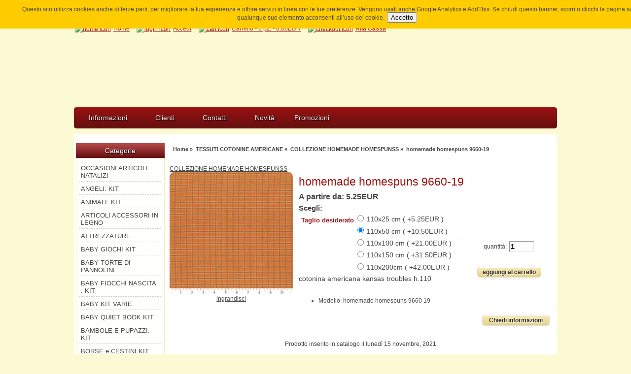

--- FILE ---
content_type: text/html; charset=utf-8
request_url: https://www.filiemagia.it/index.php?main_page=product_info&products_id=2141
body_size: 77136
content:
<!DOCTYPE html PUBLIC "-//W3C//DTD XHTML 1.1//EN" 
   "http://www.w3.org/TR/xhtml11/DTD/xhtml11.dtd">
<html xmlns="http://www.w3.org/1999/xhtml" dir="ltr" lang="it">
<head>
<title>homemade homespuns 9660-19 [homemade homespuns 9660 19] - 5.25EUR : Fili & Magia, Negozio Fili & Magia di Castano Primo</title>
<meta http-equiv="Content-Type" content="text/html; charset=utf-8" />
<meta name="keywords" content="homemade homespuns 9660-19 [homemade homespuns 9660 19] TRAPUNTE PATCHWORK KIT BORSE PORTALAVORO KIT CUSCINI KIT BORSE e CESTINI KIT BAMBOLE E PUPAZZI. KIT CUCINA ACCESSORI KIT BABY TORTE DI PANNOLINI TESSUTI COTONINE AMERICANE LIBRI NATALE - KIT PASQUA. KIT BABY FIOCCHI NASCITA . KIT ATTREZZATURE TESSUTI DIVERSI BABY KIT VARIE FUSTELLATRICE ACCUQUILT PARASPIFFERI E FERMAPORTA KIT ANGELI. KIT GATTI. KIT ANIMALI. KIT COPERTE CONFEZIONATE OFFERTA SCAN CUT CARTAMODELLI PUPAZZI PACCHETTI TESSUTI OFFERTA PUPAZZI CONFEZIONATI GUFI KIT TESSUTI MISTO LINO BOTTONI DECORATIVI FOTO SU TESSUTO OCCASIONI ARTICOLI NATALIZI DMC FILO DA RICAMO CARTE ADESIVE ARTICOLI ACCESSORI IN LEGNO BABY GIOCHI KIT FLISELINE E IMBOTTITURE PACCHETTI TESSUTI TESSUTI ECOPELLE CARTAMODELLI PATCHWORK CAKE MIX.E CUPCAKE MIX BABY QUIET BOOK KIT OROLOGI DA PARETE FUORIPORTA TESSUTI BATIK PANNELLI PANNO DA RITAGLIARE PANNELLI BAMBOLE PANNELLI BABY bambole, pupazzi, kit patchwork, tessuti fantasia, merceria, carta modelli, nastri, coperte, cuscini, idee, fiocchi nascita, macchine da cucire, BERNINA, corsi di patchwork," />
<meta name="description" content="Fili & Magia homemade homespuns 9660-19 [homemade homespuns 9660 19] - cotonina americana kansas troubles h.110 " />
<meta http-equiv="imagetoolbar" content="no" />
<meta name="p:domain_verify" content="a4c4a2e967526ac5a51d485bf1364b4e"/>
<meta name="msvalidate.01" content="EC8579AE5EF0E530529E364914ECA305" />
<link rel="alternate" href="https://www.filiemagia.it/" hreflang="it-it" /> 

<base href="https://www.filiemagia.it/" />

<link rel="stylesheet" type="text/css" media="print" href="includes/templates/_filomania/css/print_stylesheet.css" />
<link rel="stylesheet" type="text/css" href="min/?f=/includes/templates/_filomania/css/style_imagehover.css,/includes/templates/_filomania/css/stylesheet.css,/includes/templates/_filomania/css/stylesheet_betterCategoriesEzInfo.css,/includes/templates/_filomania/css/stylesheet_cookie_law.css,/includes/templates/_filomania/css/stylesheet_css_buttons.css,/includes/templates/_filomania/css/stylesheet_dotline.css,/includes/templates/_filomania/css/stylesheet_footer_menu.css,/includes/templates/_filomania/css/stylesheet_forms.css,/includes/templates/_filomania/css/stylesheet_instantSearch.css&amp;1748777981" />
<link rel="stylesheet" type="text/css" href="min/?f=/includes/templates/_filomania/css/stylesheet_mega_menu.css,/includes/templates/_filomania/css/stylesheet_module_tabs.css,/includes/templates/_filomania/css/stylesheet_slides.css,/includes/templates/_filomania/css/stylesheet_zen_lightbox.css&amp;1748777981" />
<script type="text/javascript" src="min/?f=/includes/templates/_filomania/jscript/jscript_css_browser_selector.js,/includes/templates/_filomania/jscript/jscript_imagehover.js,/includes/modules/pages/product_info/jscript_textarea_counter.js&amp;1748777981"></script>
            <!-- Google Analytics -->
            <script type="text/javascript">
            (function(i,s,o,g,r,a,m) {i['GoogleAnalyticsObject']=r;i[r]=i[r]||function() {
            (i[r].q=i[r].q||[]).push(arguments)},i[r].l=1*new Date();a=s.createElement(o),
            m=s.getElementsByTagName(o)[0];a.async=1;a.src=g;m.parentNode.insertBefore(a,m)
            })(window,document,'script','//www.google-analytics.com/analytics.js','ga');
                        ga('create', 'UA-59806494-1', 'auto');
                			ga('require', 'displayfeatures');
						ga('send', 'pageview');
    </script>
<script language="javascript" type="text/javascript"><!--
function popupWindow(url) {
  window.open(url,'popupWindow','toolbar=no,location=no,directories=no,status=no,menubar=no,scrollbars=no,resizable=yes,copyhistory=no,width=100,height=100,screenX=150,screenY=150,top=150,left=150')
}
function popupWindowPrice(url) {
  window.open(url,'popupWindow','toolbar=no,location=no,directories=no,status=no,menubar=no,scrollbars=yes,resizable=yes,copyhistory=no,width=600,height=400,screenX=150,screenY=150,top=150,left=150')
}
//--></script><script type="text/javascript" src="includes/templates/_filomania/jscript/jquery/jquery-1.8.3.min.js"></script>
<script language="javascript" type="text/javascript"><!--
/*!
	Slimbox v2.05 - The ultimate lightweight Lightbox clone for jQuery
	(c) 2007-2013 Christophe Beyls <http://www.digitalia.be>
	MIT-style license.
*/
(function(w){var E=w(window),u,f,F=-1,n,x,D,v,y,L,r,m=!window.XMLHttpRequest,s=[],l=document.documentElement,k={},t=new Image(),J=new Image(),H,a,g,p,I,d,G,c,A,K;w(function(){w("body").append(w([H=w('<div id="lbOverlay" />').click(C)[0],a=w('<div id="lbCenter" />')[0],G=w('<div id="lbBottomContainer" />')[0]]).css("display","none"));g=w('<div id="lbImage" />').appendTo(a).append(p=w('<div style="position: relative;" />').append([I=w('<a id="lbPrevLink" href="#" />').click(B)[0],d=w('<a id="lbNextLink" href="#" />').click(e)[0]])[0])[0];c=w('<div id="lbBottom" />').appendTo(G).append([w('<a id="lbCloseLink" href="#" />').click(C)[0],A=w('<div id="lbCaption" />')[0],K=w('<div id="lbNumber" />')[0],w('<div style="clear: both;" />')[0]])[0]});w.slimbox=function(O,N,M){u=w.extend({loop:false,overlayOpacity:0.8,overlayFadeDuration:400,resizeDuration:400,resizeEasing:"swing",initialWidth:250,initialHeight:250,imageFadeDuration:400,captionAnimationDuration:400,counterText:"Image {x} of {y}",closeKeys:[27,88,67],previousKeys:[37,80],nextKeys:[39,78]},M);if(typeof O=="string"){O=[[O,N]];N=0}y=E.scrollTop()+(E.height()/2);L=u.initialWidth;r=u.initialHeight;w(a).css({top:Math.max(0,y-(r/2)),width:L,height:r,marginLeft:-L/2}).show();v=m||(H.currentStyle&&(H.currentStyle.position!="fixed"));if(v){H.style.position="absolute"}w(H).css("opacity",u.overlayOpacity).fadeIn(u.overlayFadeDuration);z();j(1);f=O;u.loop=u.loop&&(f.length>1);return b(N)};w.fn.slimbox=function(M,P,O){P=P||function(Q){return[Q.href,Q.title]};O=O||function(){return true};var N=this;return N.unbind("click").click(function(){var S=this,U=0,T,Q=0,R;T=w.grep(N,function(W,V){return O.call(S,W,V)});for(R=T.length;Q<R;++Q){if(T[Q]==S){U=Q}T[Q]=P(T[Q],Q)}return w.slimbox(T,U,M)})};function z(){var N=E.scrollLeft(),M=E.width();w([a,G]).css("left",N+(M/2));if(v){w(H).css({left:N,top:E.scrollTop(),width:M,height:E.height()})}}function j(M){if(M){w("object").add(m?"select":"embed").each(function(O,P){s[O]=[P,P.style.visibility];P.style.visibility="hidden"})}else{w.each(s,function(O,P){P[0].style.visibility=P[1]});s=[]}var N=M?"bind":"unbind";E[N]("scroll resize",z);w(document)[N]("keydown",o)}function o(O){var N=O.which,M=w.inArray;return(M(N,u.closeKeys)>=0)?C():(M(N,u.nextKeys)>=0)?e():(M(N,u.previousKeys)>=0)?B():null}function B(){return b(x)}function e(){return b(D)}function b(M){if(M>=0){F=M;n=f[F][0];x=(F||(u.loop?f.length:0))-1;D=((F+1)%f.length)||(u.loop?0:-1);q();a.className="lbLoading";k=new Image();k.onload=i;k.src=n}return false}function i(){a.className="";w(g).css({backgroundImage:"url("+n+")",visibility:"hidden",display:""});w(p).width(k.width);w([p,I,d]).height(k.height);w(A).html(f[F][1]||"");w(K).html((((f.length>1)&&u.counterText)||"").replace(/{x}/,F+1).replace(/{y}/,f.length));if(x>=0){t.src=f[x][0]}if(D>=0){J.src=f[D][0]}L=g.offsetWidth;r=g.offsetHeight;var M=Math.max(0,y-(r/2));if(a.offsetHeight!=r){w(a).animate({height:r,top:M},u.resizeDuration,u.resizeEasing)}if(a.offsetWidth!=L){w(a).animate({width:L,marginLeft:-L/2},u.resizeDuration,u.resizeEasing)}w(a).queue(function(){w(G).css({width:L,top:M+r,marginLeft:-L/2,visibility:"hidden",display:""});w(g).css({display:"none",visibility:"",opacity:""}).fadeIn(u.imageFadeDuration,h)})}function h(){if(x>=0){w(I).show()}if(D>=0){w(d).show()}w(c).css("marginTop",-c.offsetHeight).animate({marginTop:0},u.captionAnimationDuration);G.style.visibility=""}function q(){k.onload=null;k.src=t.src=J.src=n;w([a,g,c]).stop(true);w([I,d,g,G]).hide()}function C(){if(F>=0){q();F=x=D=-1;w(a).hide();w(H).stop().fadeOut(u.overlayFadeDuration,j)}return false}})(jQuery);

// AUTOLOAD CODE BLOCK (MAY BE CHANGED OR REMOVED)
if (!/android|iphone|ipod|series60|symbian|windows ce|blackberry/i.test(navigator.userAgent)) {
	jQuery(function($) {
		$("a[rel^='lightbox']").slimbox({/* Put custom options here */}, null, function(el) {
			return (this == el) || ((this.rel.length > 8) && (this.rel == el.rel));
		});
	});
}

jQuery(function($) {
        $("a[rel^='lightbox']").slimbox({overlayOpacity:0.8,overlayFadeDuration:400,resizeDuration:400,resizeTransition:false,initialWidth:250,initialHeight:250,imageFadeDuration:400,captionAnimationDuration:400,counterText:"Immagine {x} di {y}",closeKeys:[27,88,67],previousKeys:[37,80],nextKeys:[39,78]}, function(el) 
        {
                return [el.href, el.title /* + '<br /><a href="' + el.href + '">Download this image</a>'*/];
        }, function(el) {
                return (this == el) || ((this.rel.length > 8) && (this.rel == el.rel));
        });
        });
//--></script><meta property="og:locale" content="it_IT" />
<meta property="og:locale:alternate" content="en_US" />
<meta property="og:title" content="homemade homespuns 9660-19 [homemade homespuns 9660 19] - 5.25EUR : Fili & Magia, Negozio Fili & Magia di Castano Primo" />
<meta property="og:site_name" content="Fili & Magia Castano Primo" />

<meta property="og:url" content="" />
<meta property="og:image" content="https://www.filiemagia.it/images/homemadehomespuns-9660-19-900.jpg" />
<!-- script src="includes/templates/_filomania/jscript/css_browser_selector.js" type="text/javascript"></script -->
</head>
<body id="productinfoBody">
<div id="zw_cookie_law_short_info">
	Questo sito utilizza cookies anche di terze parti, per migliorare la tua esperienza e offrire servizi in linea con le tue preferenze. Vengono usati anche Google Analytics e AddThis. Se chiudi questo banner, scorri o clicchi la pagina su qualunque suo elemento acconsenti all’uso dei cookie.	<form name="zw_cookie_law_short_info" action="https://www.filiemagia.it/zw_assets/zw_cookie_law/code/zw_cookie_consent_ajax.php" method="post"><input type="hidden" name="securityToken" value="0a96666cb88aab06f78c80f6e49a96d3" /><input type="hidden" name="zw_cookie_main_consent" value="yes" /><input type="hidden" name="zw_come_from" value="L2luZGV4LnBocD9tYWluX3BhZ2U9cHJvZHVjdF9pbmZvJnByb2R1Y3RzX2lkPTIxNDE=" /><button type="submit">Accetto</button>	</form>
</div>

<div id="mainWrapper">



<!--bof-header logo and navigation display-->


<div id="header-lan-curr">
<div class="clearBoth"></div>
</div>


<div id="headerWrapper">
<!-- nav was here -->



<!--bof-branding display-->
<div id="logoWrapper">
    <div id="logo"><a href="https://www.filiemagia.it/"><img src="includes/templates/_filomania/images/logo-filiemagia.jpg" alt="Fili&Magia by Fernanda e Patrizia" title=" Fili&Magia by Fernanda e Patrizia " width="958" height="296" /></a>
    <div id="navMainSearch"><form name="quick_find_header" action="https://www.filiemagia.it/index.php?main_page=advanced_search_result" method="get"><input type="hidden" name="main_page" value="advanced_search_result" /><input type="hidden" name="search_in_description" value="1" /><input type="text" name="keyword" size="6" maxlength="30" style="width: 100px" value="cerca per..." onfocus="if (this.value == 'cerca per...') this.value = '';" onblur="if (this.value == '') this.value = 'cerca per...';" />&nbsp;<input class="cssButton submit_button button  button_search" onmouseover="this.className='cssButtonHover  button_search button_searchHover'" onmouseout="this.className='cssButton submit_button button  button_search'" type="submit" value="Cerca" /></form></div>
    <!--bof-navigation display-->
<div id="navMainWrapper">
<div id="navMain">
    <ul>
    <li><a href="https://www.filiemagia.it/"><img src="includes/templates/_filomania/images/home.png" alt="home icon" class="home-icon" />Home</a></li>
    <li><a href="https://www.filiemagia.it/index.php?main_page=login"><img src="includes/templates/_filomania/images/login.png" alt="login icon" class="login-icon" />Accedi</a></li>
<li><a href="https://www.filiemagia.it/index.php?main_page=shopping_cart"><img src="includes/templates/_filomania/images/cart.png" alt="cart icon" class="cart-icon"  />Carrello - 0 pz. - 0.00EUR</a></li>
    <li><a href="https://www.filiemagia.it/index.php?main_page=checkout_shipping"><img src="includes/templates/_filomania/images/checkout.png" alt="checkout icon" class="checkout-icon"  /><span class="header-checkout">Alla Cassa</span></a></li>
</ul>
</div>
<br class="clearBoth" />
</div>
<!--eof-navigation display-->
    <div id="taglineWrapper">
      </div>
    </div>


<div id="header-right">
<!-- mainsearch was here -->

<div class="clearBoth"></div>
</div>


</div>

<br class="clearBoth" />
<!--eof-branding display-->






<!--eof-header logo and navigation display-->



<!--bof-optional categories tabs navigation display-->
<!--eof-optional categories tabs navigation display-->

<!--bof-header ezpage links-->
<!--eof-header ezpage links-->

</div>
<!--bof-mega menu display-->
<!--
  
-->
<div id="mega-wrapper"  ><!-- bof mega-wrapper -->

    <ul class="mega-menu menu_red"><!-- bof mega-menu -->
       
       <li class="quicklinks-li" style="display:none; " ><a href="https://www.filiemagia.it/index.php?main_page=index">A proposito di:</a><!-- bof quick links  -->
             <div class="dropdown_1column">
                <div class="col_1 firstcolumn">
                   <ul class="levels">
                       <li><a href="https://www.filiemagia.it/index.php?main_page=index">Home</a></li>
                       <li><a href="https://www.filiemagia.it/index.php?main_page=products_new">Novità</a></li>
                       <li><a href="https://www.filiemagia.it/index.php?main_page=featured_products">Prodotti in vetrina</a></li>
                       <li><a href="https://www.filiemagia.it/index.php?main_page=products_all">Tutti i prodotti</a></li>
                       <li><a href="https://www.filiemagia.it/index.php?main_page=specials">Promozioni</a></li>
                       <li><a href="https://www.filiemagia.it/index.php?main_page=advanced_search">Cerca</a></li>                        
                   </ul>   
                </div>
               </div>
        </li><!-- eof quick links -->


        <li class="submenu categories-li" style="display:none; " ><a href="https://www.filiemagia.it/index.php?main_page=index">Categorie</a><!-- bof cateories    -->
     
            <div class="dropdown_1column">
                <div class="col_1 firstcolumn">
                   <div class="levels">
                       <ul class="level2"><li>
<a href="https://www.filiemagia.it/index.php?main_page=index&amp;cPath=73">OCCASIONI ARTICOLI NATALIZI</a></li><li>
<a href="https://www.filiemagia.it/index.php?main_page=index&amp;cPath=35">ANGELI. KIT</a></li><li>
<a href="https://www.filiemagia.it/index.php?main_page=index&amp;cPath=37">ANIMALI. KIT</a></li><li>
<a href="https://www.filiemagia.it/index.php?main_page=index&amp;cPath=78">ARTICOLI ACCESSORI IN LEGNO</a></li><li class="submenu">
<a href="https://www.filiemagia.it/index.php?main_page=index&amp;cPath=27">ATTREZZATURE</a><ul class="level3"><li>
<a href="https://www.filiemagia.it/index.php?main_page=index&amp;cPath=27_45">cutter e lame</a></li><li>
<a href="https://www.filiemagia.it/index.php?main_page=index&amp;cPath=27_86">MINI ATTREZZI PER APPLIQUE' MINI</a></li><li>
<a href="https://www.filiemagia.it/index.php?main_page=index&amp;cPath=27_82">mulinetti prym maglieria</a></li><li>
<a href="https://www.filiemagia.it/index.php?main_page=index&amp;cPath=27_44">piani di taglio</a></li><li>
<a href="https://www.filiemagia.it/index.php?main_page=index&amp;cPath=27_112">pistola colla a caldo</a></li><li>
<a href="https://www.filiemagia.it/index.php?main_page=index&amp;cPath=27_40">squadre e regoli</a></li></ul></li><li>
<a href="https://www.filiemagia.it/index.php?main_page=index&amp;cPath=83">BABY  GIOCHI KIT</a></li><li>
<a href="https://www.filiemagia.it/index.php?main_page=index&amp;cPath=12">BABY  TORTE DI PANNOLINI</a></li><li>
<a href="https://www.filiemagia.it/index.php?main_page=index&amp;cPath=26">BABY FIOCCHI NASCITA . KIT</a></li><li>
<a href="https://www.filiemagia.it/index.php?main_page=index&amp;cPath=32">BABY KIT VARIE</a></li><li>
<a href="https://www.filiemagia.it/index.php?main_page=index&amp;cPath=94">BABY QUIET BOOK  KIT</a></li><li>
<a href="https://www.filiemagia.it/index.php?main_page=index&amp;cPath=8">BAMBOLE E PUPAZZI. KIT</a></li><li>
<a href="https://www.filiemagia.it/index.php?main_page=index&amp;cPath=6">BORSE e CESTINI KIT</a></li><li>
<a href="https://www.filiemagia.it/index.php?main_page=index&amp;cPath=2">BORSE PORTALAVORO KIT</a></li><li>
<a href="https://www.filiemagia.it/index.php?main_page=index&amp;cPath=67">BOTTONI DECORATIVI</a></li><li>
<a href="https://www.filiemagia.it/index.php?main_page=index&amp;cPath=93">CAKE MIX.E CUPCAKE MIX</a></li><li>
<a href="https://www.filiemagia.it/index.php?main_page=index&amp;cPath=47">CARTAMODELLI  PUPAZZI</a></li><li>
<a href="https://www.filiemagia.it/index.php?main_page=index&amp;cPath=92">CARTAMODELLI PATCHWORK</a></li><li>
<a href="https://www.filiemagia.it/index.php?main_page=index&amp;cPath=77">CARTE  ADESIVE</a></li><li>
<a href="https://www.filiemagia.it/index.php?main_page=index&amp;cPath=39">COPERTE CONFEZIONATE OFFERTA</a></li><li class="submenu">
<a href="https://www.filiemagia.it/index.php?main_page=index&amp;cPath=10">CUCINA  ACCESSORI KIT</a><ul class="level3"><li>
<a href="https://www.filiemagia.it/index.php?main_page=index&amp;cPath=10_13">ACCESSORI cucina</a></li></ul></li><li>
<a href="https://www.filiemagia.it/index.php?main_page=index&amp;cPath=4">CUSCINI  KIT</a></li><li>
<a href="https://www.filiemagia.it/index.php?main_page=index&amp;cPath=76">DMC  FILO DA RICAMO</a></li><li>
<a href="https://www.filiemagia.it/index.php?main_page=index&amp;cPath=84">FLISELINE E IMBOTTITURE</a></li><li>
<a href="https://www.filiemagia.it/index.php?main_page=index&amp;cPath=68">FOTO SU TESSUTO</a></li><li>
<a href="https://www.filiemagia.it/index.php?main_page=index&amp;cPath=101">FUORIPORTA</a></li><li>
<a href="https://www.filiemagia.it/index.php?main_page=index&amp;cPath=33">FUSTELLATRICE  ACCUQUILT</a></li><li>
<a href="https://www.filiemagia.it/index.php?main_page=index&amp;cPath=36">GATTI. KIT</a></li><li>
<a href="https://www.filiemagia.it/index.php?main_page=index&amp;cPath=62">GUFI   KIT</a></li><li>
<a href="https://www.filiemagia.it/index.php?main_page=index&amp;cPath=21">LIBRI</a></li><li>
<a href="https://www.filiemagia.it/index.php?main_page=index&amp;cPath=23">NATALE - KIT</a></li><li>
<a href="https://www.filiemagia.it/index.php?main_page=index&amp;cPath=98">OROLOGI DA   PARETE</a></li><li>
<a href="https://www.filiemagia.it/index.php?main_page=index&amp;cPath=85">PACCHETTI TESSUTI</a></li><li>
<a href="https://www.filiemagia.it/index.php?main_page=index&amp;cPath=56">PACCHETTI TESSUTI OFFERTA</a></li><li>
<a href="https://www.filiemagia.it/index.php?main_page=index&amp;cPath=182">PANNELLI BABY</a></li><li>
<a href="https://www.filiemagia.it/index.php?main_page=index&amp;cPath=146">PANNELLI BAMBOLE</a></li><li>
<a href="https://www.filiemagia.it/index.php?main_page=index&amp;cPath=130">PANNELLI PANNO DA RITAGLIARE</a></li><li>
<a href="https://www.filiemagia.it/index.php?main_page=index&amp;cPath=34">PARASPIFFERI E FERMAPORTA KIT</a></li><li>
<a href="https://www.filiemagia.it/index.php?main_page=index&amp;cPath=25">PASQUA. KIT</a></li><li>
<a href="https://www.filiemagia.it/index.php?main_page=index&amp;cPath=57">PUPAZZI CONFEZIONATI</a></li><li>
<a href="https://www.filiemagia.it/index.php?main_page=index&amp;cPath=46">SCAN CUT</a></li><li class="submenu">
<a href="https://www.filiemagia.it/index.php?main_page=index&amp;cPath=107">TESSUTI BATIK</a><ul class="level3"><li>
<a href="https://www.filiemagia.it/index.php?main_page=index&amp;cPath=107_109">COLLEZIONE BONFIRE</a></li><li>
<a href="https://www.filiemagia.it/index.php?main_page=index&amp;cPath=107_108">COLLEZIONE TWILIGHTS</a></li><li>
<a href="https://www.filiemagia.it/index.php?main_page=index&amp;cPath=107_90">COLLEZIONI VARIE</a></li></ul></li><li class="submenu">
<a href="https://www.filiemagia.it/index.php?main_page=index&amp;cPath=18">TESSUTI COTONINE AMERICANE</a><ul class="level3"><li>
<a href="https://www.filiemagia.it/index.php?main_page=index&amp;cPath=18_177">COLLEZIONE 3 SISTERS LAVANDER</a></li><li>
<a href="https://www.filiemagia.it/index.php?main_page=index&amp;cPath=18_178">COLLEZIONE 3 SISTERS MEADOW</a></li><li>
<a href="https://www.filiemagia.it/index.php?main_page=index&amp;cPath=18_181">COLLEZIONE AMERICAN COUNTRY 25</a></li><li>
<a href="https://www.filiemagia.it/index.php?main_page=index&amp;cPath=18_171">COLLEZIONE ANNIEDOWNS SIMPLE BE</a></li><li>
<a href="https://www.filiemagia.it/index.php?main_page=index&amp;cPath=18_164">COLLEZIONE APRIL ROSENTHAL</a></li><li>
<a href="https://www.filiemagia.it/index.php?main_page=index&amp;cPath=18_139">COLLEZIONE AUTUMN GATH FLANELLE</a></li><li>
<a href="https://www.filiemagia.it/index.php?main_page=index&amp;cPath=18_126">COLLEZIONE BELLE ISLE</a></li><li>
<a href="https://www.filiemagia.it/index.php?main_page=index&amp;cPath=18_148">COLLEZIONE BLEU DE FRANCE</a></li><li>
<a href="https://www.filiemagia.it/index.php?main_page=index&amp;cPath=18_175">COLLEZIONE BLOOM AND GROW</a></li><li>
<a href="https://www.filiemagia.it/index.php?main_page=index&amp;cPath=18_163">COLLEZIONE BUTTERFLIES AND BLOOM</a></li><li>
<a href="https://www.filiemagia.it/index.php?main_page=index&amp;cPath=18_151">COLLEZIONE COLLAGE</a></li><li>
<a href="https://www.filiemagia.it/index.php?main_page=index&amp;cPath=18_124">COLLEZIONE DANCE IN PARIS</a></li><li>
<a href="https://www.filiemagia.it/index.php?main_page=index&amp;cPath=18_161">COLLEZIONE DESERT OASIS</a></li><li>
<a href="https://www.filiemagia.it/index.php?main_page=index&amp;cPath=18_156">COLLEZIONE ETCHINGS</a></li><li>
<a href="https://www.filiemagia.it/index.php?main_page=index&amp;cPath=18_160">COLLEZIONE EVERMORE</a></li><li>
<a href="https://www.filiemagia.it/index.php?main_page=index&amp;cPath=18_168">COLLEZIONE FARMHOUSE FLANNEL III</a></li><li>
<a href="https://www.filiemagia.it/index.php?main_page=index&amp;cPath=18_113">COLLEZIONE FARMHOUSES FLANNELS</a></li><li>
<a href="https://www.filiemagia.it/index.php?main_page=index&amp;cPath=18_162">COLLEZIONE GILDED METALLIC</a></li><li>
<a href="https://www.filiemagia.it/index.php?main_page=index&amp;cPath=18_127">COLLEZIONE GRUNGE BASIC</a></li><li>
<a href="https://www.filiemagia.it/index.php?main_page=index&amp;cPath=18_121">COLLEZIONE HOMEMADE HOMESPUNSS</a></li><li>
<a href="https://www.filiemagia.it/index.php?main_page=index&amp;cPath=18_180">COLLEZIONE JOY DE VIVRE</a></li><li>
<a href="https://www.filiemagia.it/index.php?main_page=index&amp;cPath=18_173">COLLEZIONE KANSAS BACK TO BASICS</a></li><li>
<a href="https://www.filiemagia.it/index.php?main_page=index&amp;cPath=18_158">COLLEZIONE KANSAS FLUTTERING</a></li><li>
<a href="https://www.filiemagia.it/index.php?main_page=index&amp;cPath=18_147">COLLEZIONE KANSAS PRAIRIE</a></li><li>
<a href="https://www.filiemagia.it/index.php?main_page=index&amp;cPath=18_176">COLLEZIONE KIM DIHEL SCRAP BASKE</a></li><li>
<a href="https://www.filiemagia.it/index.php?main_page=index&amp;cPath=18_153">COLLEZIONE LAKESIDE FLANELLE</a></li><li>
<a href="https://www.filiemagia.it/index.php?main_page=index&amp;cPath=18_174">COLLEZIONE MOONLIT DREAMS</a></li><li>
<a href="https://www.filiemagia.it/index.php?main_page=index&amp;cPath=18_137">COLLEZIONE NANTUCKET SUMMER</a></li><li>
<a href="https://www.filiemagia.it/index.php?main_page=index&amp;cPath=18_141">COLLEZIONE PANSY'S POISIES</a></li><li>
<a href="https://www.filiemagia.it/index.php?main_page=index&amp;cPath=18_154">COLLEZIONE RUSTIC GATHERINGS</a></li><li>
<a href="https://www.filiemagia.it/index.php?main_page=index&amp;cPath=18_133">COLLEZIONE SINCERELEY YOURS</a></li><li>
<a href="https://www.filiemagia.it/index.php?main_page=index&amp;cPath=18_169">COLLEZIONE SNOWMEN GATHETINGS</a></li><li>
<a href="https://www.filiemagia.it/index.php?main_page=index&amp;cPath=18_102">COLLEZIONE STYLETTO</a></li><li>
<a href="https://www.filiemagia.it/index.php?main_page=index&amp;cPath=18_157">COLLEZIONE SUNRISE SIDE</a></li><li>
<a href="https://www.filiemagia.it/index.php?main_page=index&amp;cPath=18_122">COLLEZIONE YULETHIDE GATHERINGS</a></li><li>
<a href="https://www.filiemagia.it/index.php?main_page=index&amp;cPath=18_123">HOLLY TAYLOR  CHANGE OF SEASONS</a></li><li>
<a href="https://www.filiemagia.it/index.php?main_page=index&amp;cPath=18_59">NATALE   PANNELLI DI NATALE</a></li><li>
<a href="https://www.filiemagia.it/index.php?main_page=index&amp;cPath=18_140">NATALE COLL  ANNIEDOWNS OH CHRIS</a></li><li>
<a href="https://www.filiemagia.it/index.php?main_page=index&amp;cPath=18_152">NATALE COLLEZ HOLIDAYS AT HOME,,</a></li><li>
<a href="https://www.filiemagia.it/index.php?main_page=index&amp;cPath=18_170">NATALE COLLEZIONE STAR OF WONDER</a></li><li>
<a href="https://www.filiemagia.it/index.php?main_page=index&amp;cPath=18_179">NATALE COLLEZIONE TILDA NATALE</a></li><li>
<a href="https://www.filiemagia.it/index.php?main_page=index&amp;cPath=18_38">NATALE TESSUTI VARI</a></li><li>
<a href="https://www.filiemagia.it/index.php?main_page=index&amp;cPath=18_167">NATALECOLL ANNIDOWNS TINSEL LANE</a></li><li>
<a href="https://www.filiemagia.it/index.php?main_page=index&amp;cPath=18_19">PANNELLI SOGGETTI DIVERSI</a></li><li>
<a href="https://www.filiemagia.it/index.php?main_page=index&amp;cPath=18_150">SAFARI LIFE</a></li><li>
<a href="https://www.filiemagia.it/index.php?main_page=index&amp;cPath=18_41">TESSUTI  CON STAMPE PARTICOLARI</a></li><li>
<a href="https://www.filiemagia.it/index.php?main_page=index&amp;cPath=18_49">TESSUTI BABY</a></li><li>
<a href="https://www.filiemagia.it/index.php?main_page=index&amp;cPath=18_48">TESSUTI CON ANIMALI DIVERSI</a></li><li>
<a href="https://www.filiemagia.it/index.php?main_page=index&amp;cPath=18_65">TESSUTI CON CANI E GATTI</a></li><li>
<a href="https://www.filiemagia.it/index.php?main_page=index&amp;cPath=18_88">TESSUTI LECIEN</a></li></ul></li><li class="submenu">
<a href="https://www.filiemagia.it/index.php?main_page=index&amp;cPath=28">TESSUTI DIVERSI</a><ul class="level3"><li>
<a href="https://www.filiemagia.it/index.php?main_page=index&amp;cPath=28_71">maglina lycra</a></li><li>
<a href="https://www.filiemagia.it/index.php?main_page=index&amp;cPath=28_42">Panno lana</a></li><li>
<a href="https://www.filiemagia.it/index.php?main_page=index&amp;cPath=28_43">Panno lenci</a></li><li>
<a href="https://www.filiemagia.it/index.php?main_page=index&amp;cPath=28_29">Tessuti ricamo</a></li></ul></li><li>
<a href="https://www.filiemagia.it/index.php?main_page=index&amp;cPath=89">TESSUTI ECOPELLE</a></li><li>
<a href="https://www.filiemagia.it/index.php?main_page=index&amp;cPath=66">TESSUTI MISTO LINO</a></li><li>
<a href="https://www.filiemagia.it/index.php?main_page=index&amp;cPath=1">TRAPUNTE  PATCHWORK  KIT</a></li></ul>                        
                   </div>   
                </div>
               </div>
        </li><!-- eof categories  -->
        

     <li class="submenu manufacturers-li" style="display:none; " ><a href="https://www.filiemagia.it/index.php?main_page=index">cerca per brand</a><!--bof shop by brand   -->
            <div class="dropdown_1column">
                <div class="col_1 firstcolumn">

              <ul >
               <li ><a class="hide" href="https://www.filiemagia.it/index.php?main_page=index&amp;manufacturers_id=5">AccuQuilt</a></li>
<li ><a class="hide" href="https://www.filiemagia.it/index.php?main_page=index&amp;manufacturers_id=4">Brother</a></li>
<li ><a class="hide" href="https://www.filiemagia.it/index.php?main_page=index&amp;manufacturers_id=6">Creazioni Origi..</a></li>
<li ><a class="hide" href="https://www.filiemagia.it/index.php?main_page=index&amp;manufacturers_id=2">DMC</a></li>
<li ><a class="hide" href="https://www.filiemagia.it/index.php?main_page=index&amp;manufacturers_id=1">FiloMania (HFT)</a></li>
<li ><a class="hide" href="https://www.filiemagia.it/index.php?main_page=index&amp;manufacturers_id=7">Prym</a></li>
		    </ul>
		</div>
            </div>
        </li><!-- eof shop by brand    -->
        
	<li class="aboutus-li" style="display:none; " ><a href="https://www.filiemagia.it/index.php?main_page=about_us" class="drop">Chi siamo</a><!-- bof about us -->
                
            <div class="dropdown_aboutus">
                    
                <div class="col_aboutus">
                    <h2>Benvenuti! Conosciamoci meglio</h2>
                </div>
 
		<div class="col_cs">
                     <p class="mega-about">Lorem ipsum dolor sit amet, consectetur adipiscing elit. Etiam interdum feugiat ipsum vehicula sollicitudin. Integer sed lacus eget risus consectetur ullamcorper. Pellentesque rutrum ullamcorper faucibus. Nam porttitor iaculis enim, mattis tristique velit tristique bibendum.  Aliquam porta nisl tortor, non luctus justo. Nam tincidunt dui vel mauris tincidunt posuere. Phasellus rhoncus elit et lorem sodales ullamcorper.</p>             
<a href="https://www.filiemagia.it/index.php?main_page=redirect&amp;action=banner&amp;goto=16"><img src="images/banners/aboutus.png" alt="Header About Us Image" title=" Header About Us Image " width="108" height="150" /></a><!-- 
<img src="includes/templates/_filomania/images/aboutus.png"   class="imgshadow_light aboutus-image" alt="about us"  />    
-->
             	</div>
            </div>
        </li><!-- eof about us -->

        
	<li class="customer_service right" style="display:none; " > <a href="https://www.filiemagia.it/index.php?main_page=shippinginfo" class="drop">Servizio Clienti</a><!-- bof customer service -->
        
            <div class="dropdown_customer_service align_right">
           
                <div class="col_cs">
                    <h2>Spedizioni</h2>
                </div>

                <div class="col_cs">
      		     <p>Lorem ipsum dolor sit amet, consectetur adipiscing elit. Etiam interdum feugiat ipsum vehicula sollicitudin. Integer sed lacus eget risus consectetur ullamcorper. Pellentesque rutrum ullamcorper faucibus. Nam porttitor iaculis enim, mattis tristique velit tristique bibendum. </p>             
                </div>
       
                <div class="col_cs">
                      <h2>Acquisti in sicurezza</h2>
		</div>

		<div class="col_cs">
                    <img src="images/banners/payments.png" alt="Header Payments Image" title=" Header Payments Image " width="206" height="43" />		      <p class="mega-confidence">Convincete i clienti a comprare.....</p>             
        </div>
      
            </div><!-- eof customer service -->

	 </li>

    <li class="information-li"  > <a href="https://www.filiemagia.it/index.php?main_page=index" class="drop">Informazioni</a><!-- bof information -->
 
	    <!-- div class="dropdown_info"-->
        <div class="dropdown_1column">
		<div class="col_1">
            	    <h3>Informazioni generali</h3>
                    <ul>
			<li><a href="https://www.filiemagia.it/index.php?main_page=about_us">Chi siamo</a></li>
                	                	<li><a href="https://www.filiemagia.it/index.php?main_page=site_map">Mappa del Sito</a></li>
                	              		                	<li><a href="https://www.filiemagia.it/index.php?main_page=gv_faq">Buono Regalo F.A.Q.</a></li>
                	                	                	<li><a href="https://www.filiemagia.it/index.php?main_page=discount_coupon">Buoni Sconto</a></li>
                	               		                	<li><a href="https://www.filiemagia.it/index.php?main_page=unsubscribe">Cancella Newsletter</a></li>
                	                     </ul>   
                 </div>
    
            	 <!-- div class="col_1">
                      <h3>Utilità</h3>
		      <ul> 
		      		      </ul>
            	 </div -->
           </div>

	</li><!-- eof information -->
	<li class="information-li"  > <a href="https://www.filiemagia.it/index.php?main_page=index" class="drop">Clienti</a><!-- bof information -->

	     <!-- div class="dropdown_info"-->
       <div class="dropdown_1column">		
    		<div class="col_1">
                     <h3>Clienti</h3>
                     <ul>
			                	<li><a href="https://www.filiemagia.it/index.php?main_page=login">Accedi</a></li>
                	<li><a href="https://www.filiemagia.it/index.php?main_page=create_account">Registrati</a></li>
                	                    	<li><a href="https://www.filiemagia.it/index.php?main_page=contact_us">Info &amp; Contatti</a></li>
                                        	<li><a href="https://www.filiemagia.it/index.php?main_page=shippinginfo">Spedizioni &amp; Consegne</a></li>
                                                                	<li><a href="https://www.filiemagia.it/index.php?main_page=privacy">Normativa Privacy</a></li>
                                                                	<li><a href="https://www.filiemagia.it/index.php?main_page=conditions">Condizioni di Vendita</a></li>
                                             </ul>   
                 </div>
	</li><!-- eof information -->			 
		
        <li class="contactus-li"  ><a href="https://www.filiemagia.it/index.php?main_page=contact_us" class="drop">Contatti</a><!-- bof contact form -->
                       
            <div class="dropdown_2columns">
                
                <div class="col_2 firstcolumn">
                    <h2>Hai una domanda?</h2>
                    <p>Inserisci qui il tuo messaggio.		    </p>
                   
                     <div id="contact_form">
                    
                        <div class="message">
                            <div id="alert"></div>
                        </div>
                        <form name="contact_us" action="https://www.filiemagia.it/index.php?main_page=contact_us&amp;action=send" method="post"><input type="hidden" name="securityToken" value="0a96666cb88aab06f78c80f6e49a96d3" />                        
                            <label for="contactname">Nome<span class="required"> *</span></label>
                            <input name="contactname" type="text" id="contactname" size="30" value=""  /> 
                            
                            <br class="clearBoth" />
                            <label for="email">Email<span class="required"> *</span></label>
                            <input name="email" type="text" id="email" size="30" value="" />
                            
                            <br class="clearBoth" />
                            <label for="enquiry">Messaggio<span class="required"> *</span></label>
                            <textarea name="enquiry" cols="40" rows="3"  id="enquiry"></textarea>
                                
   
                            <div class="form_buttons">
                            <input type="submit" class="button" id="submit" value="Submit" />
                            </div>
                        
                        
                        </form>
                    
                    </div>

                </div>
            
            </div>
              
        </li><!-- eof contact form -->
	<!-- bof Specials -->
    <li class="information-li" ><a href="index.php?main_page=products_new">Novità</a></li>
	<li class="information-li" ><a href="index.php?main_page=specials">Promozioni</a></li>
	<!-- eof specials -->
    </ul><!-- eof mega-menu -->

</div><!-- eof mega-wrapper -->
<!--eof-mega menu display-->
<div class="clearBoth"></div>



<table width="100%" border="0" cellspacing="0" cellpadding="0" id="contentMainWrapper">
  <tr>

 <td id="navColumnOne" class="columnLeft" style="width: 185px">
<div id="navColumnOneWrapper" style="width: 180px"><!--// bof: categories //-->
<div class="leftBoxContainer" id="categories" style="width: 180px">
<h3 class="leftBoxHeading" id="categoriesHeading">Categorie</h3>
<div id="categoriesContent" class="sideBoxContent">
<div class="betterCategories"><a class="category-top" href="https://www.filiemagia.it/index.php?main_page=index&amp;cPath=73"><img src="includes/templates/_filomania/images/bc_cat_no_sub.gif" alt="" width="9" height="5" />OCCASIONI ARTICOLI NATALIZI</a></div><div class="betterCategories"><a class="category-top" href="https://www.filiemagia.it/index.php?main_page=index&amp;cPath=35"><img src="includes/templates/_filomania/images/bc_cat_no_sub.gif" alt="" width="9" height="5" />ANGELI. KIT</a></div><div class="betterCategories"><a class="category-top" href="https://www.filiemagia.it/index.php?main_page=index&amp;cPath=37"><img src="includes/templates/_filomania/images/bc_cat_no_sub.gif" alt="" width="9" height="5" />ANIMALI. KIT</a></div><div class="betterCategories"><a class="category-top" href="https://www.filiemagia.it/index.php?main_page=index&amp;cPath=78"><img src="includes/templates/_filomania/images/bc_cat_no_sub.gif" alt="" width="9" height="5" />ARTICOLI ACCESSORI IN LEGNO</a></div><div class="betterCategories"><a class="category-top" href="https://www.filiemagia.it/index.php?main_page=index&amp;cPath=27"><img src="includes/templates/_filomania/images/bc_cat_pointer_right.gif" alt="" width="9" height="5" />ATTREZZATURE</a></div><div class="betterCategories"><a class="category-top" href="https://www.filiemagia.it/index.php?main_page=index&amp;cPath=83"><img src="includes/templates/_filomania/images/bc_cat_no_sub.gif" alt="" width="9" height="5" />BABY  GIOCHI KIT</a></div><div class="betterCategories"><a class="category-top" href="https://www.filiemagia.it/index.php?main_page=index&amp;cPath=12"><img src="includes/templates/_filomania/images/bc_cat_no_sub.gif" alt="" width="9" height="5" />BABY  TORTE DI PANNOLINI</a></div><div class="betterCategories"><a class="category-top" href="https://www.filiemagia.it/index.php?main_page=index&amp;cPath=26"><img src="includes/templates/_filomania/images/bc_cat_no_sub.gif" alt="" width="9" height="5" />BABY FIOCCHI NASCITA . KIT</a></div><div class="betterCategories"><a class="category-top" href="https://www.filiemagia.it/index.php?main_page=index&amp;cPath=32"><img src="includes/templates/_filomania/images/bc_cat_no_sub.gif" alt="" width="9" height="5" />BABY KIT VARIE</a></div><div class="betterCategories"><a class="category-top" href="https://www.filiemagia.it/index.php?main_page=index&amp;cPath=94"><img src="includes/templates/_filomania/images/bc_cat_no_sub.gif" alt="" width="9" height="5" />BABY QUIET BOOK  KIT</a></div><div class="betterCategories"><a class="category-top" href="https://www.filiemagia.it/index.php?main_page=index&amp;cPath=8"><img src="includes/templates/_filomania/images/bc_cat_no_sub.gif" alt="" width="9" height="5" />BAMBOLE E PUPAZZI. KIT</a></div><div class="betterCategories"><a class="category-top" href="https://www.filiemagia.it/index.php?main_page=index&amp;cPath=6"><img src="includes/templates/_filomania/images/bc_cat_no_sub.gif" alt="" width="9" height="5" />BORSE e CESTINI KIT</a></div><div class="betterCategories"><a class="category-top" href="https://www.filiemagia.it/index.php?main_page=index&amp;cPath=2"><img src="includes/templates/_filomania/images/bc_cat_no_sub.gif" alt="" width="9" height="5" />BORSE PORTALAVORO KIT</a></div><div class="betterCategories"><a class="category-top" href="https://www.filiemagia.it/index.php?main_page=index&amp;cPath=67"><img src="includes/templates/_filomania/images/bc_cat_no_sub.gif" alt="" width="9" height="5" />BOTTONI DECORATIVI</a></div><div class="betterCategories"><a class="category-top" href="https://www.filiemagia.it/index.php?main_page=index&amp;cPath=93"><img src="includes/templates/_filomania/images/bc_cat_no_sub.gif" alt="" width="9" height="5" />CAKE MIX.E CUPCAKE MIX</a></div><div class="betterCategories"><a class="category-top" href="https://www.filiemagia.it/index.php?main_page=index&amp;cPath=47"><img src="includes/templates/_filomania/images/bc_cat_no_sub.gif" alt="" width="9" height="5" />CARTAMODELLI  PUPAZZI</a></div><div class="betterCategories"><a class="category-top" href="https://www.filiemagia.it/index.php?main_page=index&amp;cPath=92"><img src="includes/templates/_filomania/images/bc_cat_no_sub.gif" alt="" width="9" height="5" />CARTAMODELLI PATCHWORK</a></div><div class="betterCategories"><a class="category-top" href="https://www.filiemagia.it/index.php?main_page=index&amp;cPath=77"><img src="includes/templates/_filomania/images/bc_cat_no_sub.gif" alt="" width="9" height="5" />CARTE  ADESIVE</a></div><div class="betterCategories"><a class="category-top" href="https://www.filiemagia.it/index.php?main_page=index&amp;cPath=39"><img src="includes/templates/_filomania/images/bc_cat_no_sub.gif" alt="" width="9" height="5" />COPERTE CONFEZIONATE OFFERTA</a></div><div class="betterCategories"><a class="category-top" href="https://www.filiemagia.it/index.php?main_page=index&amp;cPath=10"><img src="includes/templates/_filomania/images/bc_cat_pointer_right.gif" alt="" width="9" height="5" />CUCINA  ACCESSORI KIT</a></div><div class="betterCategories"><a class="category-top" href="https://www.filiemagia.it/index.php?main_page=index&amp;cPath=4"><img src="includes/templates/_filomania/images/bc_cat_no_sub.gif" alt="" width="9" height="5" />CUSCINI  KIT</a></div><div class="betterCategories"><a class="category-top" href="https://www.filiemagia.it/index.php?main_page=index&amp;cPath=76"><img src="includes/templates/_filomania/images/bc_cat_no_sub.gif" alt="" width="9" height="5" />DMC  FILO DA RICAMO</a></div><div class="betterCategories"><a class="category-top" href="https://www.filiemagia.it/index.php?main_page=index&amp;cPath=84"><img src="includes/templates/_filomania/images/bc_cat_no_sub.gif" alt="" width="9" height="5" />FLISELINE E IMBOTTITURE</a></div><div class="betterCategories"><a class="category-top" href="https://www.filiemagia.it/index.php?main_page=index&amp;cPath=68"><img src="includes/templates/_filomania/images/bc_cat_no_sub.gif" alt="" width="9" height="5" />FOTO SU TESSUTO</a></div><div class="betterCategories"><a class="category-top" href="https://www.filiemagia.it/index.php?main_page=index&amp;cPath=101"><img src="includes/templates/_filomania/images/bc_cat_no_sub.gif" alt="" width="9" height="5" />FUORIPORTA</a></div><div class="betterCategories"><a class="category-top" href="https://www.filiemagia.it/index.php?main_page=index&amp;cPath=33"><img src="includes/templates/_filomania/images/bc_cat_no_sub.gif" alt="" width="9" height="5" />FUSTELLATRICE  ACCUQUILT</a></div><div class="betterCategories"><a class="category-top" href="https://www.filiemagia.it/index.php?main_page=index&amp;cPath=36"><img src="includes/templates/_filomania/images/bc_cat_no_sub.gif" alt="" width="9" height="5" />GATTI. KIT</a></div><div class="betterCategories"><a class="category-top" href="https://www.filiemagia.it/index.php?main_page=index&amp;cPath=62"><img src="includes/templates/_filomania/images/bc_cat_no_sub.gif" alt="" width="9" height="5" />GUFI   KIT</a></div><div class="betterCategories"><a class="category-top" href="https://www.filiemagia.it/index.php?main_page=index&amp;cPath=21"><img src="includes/templates/_filomania/images/bc_cat_no_sub.gif" alt="" width="9" height="5" />LIBRI</a></div><div class="betterCategories"><a class="category-top" href="https://www.filiemagia.it/index.php?main_page=index&amp;cPath=23"><img src="includes/templates/_filomania/images/bc_cat_no_sub.gif" alt="" width="9" height="5" />NATALE - KIT</a></div><div class="betterCategories"><a class="category-top" href="https://www.filiemagia.it/index.php?main_page=index&amp;cPath=98"><img src="includes/templates/_filomania/images/bc_cat_no_sub.gif" alt="" width="9" height="5" />OROLOGI DA   PARETE</a></div><div class="betterCategories"><a class="category-top" href="https://www.filiemagia.it/index.php?main_page=index&amp;cPath=85"><img src="includes/templates/_filomania/images/bc_cat_no_sub.gif" alt="" width="9" height="5" />PACCHETTI TESSUTI</a></div><div class="betterCategories"><a class="category-top" href="https://www.filiemagia.it/index.php?main_page=index&amp;cPath=56"><img src="includes/templates/_filomania/images/bc_cat_no_sub.gif" alt="" width="9" height="5" />PACCHETTI TESSUTI OFFERTA</a></div><div class="betterCategories"><a class="category-top" href="https://www.filiemagia.it/index.php?main_page=index&amp;cPath=182"><img src="includes/templates/_filomania/images/bc_cat_no_sub.gif" alt="" width="9" height="5" />PANNELLI BABY</a></div><div class="betterCategories"><a class="category-top" href="https://www.filiemagia.it/index.php?main_page=index&amp;cPath=146"><img src="includes/templates/_filomania/images/bc_cat_no_sub.gif" alt="" width="9" height="5" />PANNELLI BAMBOLE</a></div><div class="betterCategories"><a class="category-top" href="https://www.filiemagia.it/index.php?main_page=index&amp;cPath=130"><img src="includes/templates/_filomania/images/bc_cat_no_sub.gif" alt="" width="9" height="5" />PANNELLI PANNO DA RITAGLIARE</a></div><div class="betterCategories"><a class="category-top" href="https://www.filiemagia.it/index.php?main_page=index&amp;cPath=34"><img src="includes/templates/_filomania/images/bc_cat_no_sub.gif" alt="" width="9" height="5" />PARASPIFFERI E FERMAPORTA KIT</a></div><div class="betterCategories"><a class="category-top" href="https://www.filiemagia.it/index.php?main_page=index&amp;cPath=25"><img src="includes/templates/_filomania/images/bc_cat_no_sub.gif" alt="" width="9" height="5" />PASQUA. KIT</a></div><div class="betterCategories"><a class="category-top" href="https://www.filiemagia.it/index.php?main_page=index&amp;cPath=57"><img src="includes/templates/_filomania/images/bc_cat_no_sub.gif" alt="" width="9" height="5" />PUPAZZI CONFEZIONATI</a></div><div class="betterCategories"><a class="category-top" href="https://www.filiemagia.it/index.php?main_page=index&amp;cPath=46"><img src="includes/templates/_filomania/images/bc_cat_no_sub.gif" alt="" width="9" height="5" />SCAN CUT</a></div><div class="betterCategories"><a class="category-top" href="https://www.filiemagia.it/index.php?main_page=index&amp;cPath=107"><img src="includes/templates/_filomania/images/bc_cat_pointer_right.gif" alt="" width="9" height="5" />TESSUTI BATIK</a></div><div class="betterCategories"><a class="category-top" href="https://www.filiemagia.it/index.php?main_page=index&amp;cPath=18"><span class="category-subs-parent"><img src="includes/templates/_filomania/images/bc_cat_pointer_down.gif" alt="" width="19" height="13" />TESSUTI COTONINE AMERICANE</span></a></div><div class="betterCategories"><a class="category-products" href="https://www.filiemagia.it/index.php?main_page=index&amp;cPath=18_177">&nbsp;&nbsp;<img src="includes/templates/_filomania/images/bc_cat_no_sub.gif" alt="" width="9" height="5" />-&nbsp;COLLEZIONE 3 SISTERS LAVANDER</a></div><div class="betterCategories"><a class="category-products" href="https://www.filiemagia.it/index.php?main_page=index&amp;cPath=18_178">&nbsp;&nbsp;<img src="includes/templates/_filomania/images/bc_cat_no_sub.gif" alt="" width="9" height="5" />-&nbsp;COLLEZIONE 3 SISTERS MEADOW</a></div><div class="betterCategories"><a class="category-products" href="https://www.filiemagia.it/index.php?main_page=index&amp;cPath=18_181">&nbsp;&nbsp;<img src="includes/templates/_filomania/images/bc_cat_no_sub.gif" alt="" width="9" height="5" />-&nbsp;COLLEZIONE AMERICAN COUNTRY 25</a></div><div class="betterCategories"><a class="category-products" href="https://www.filiemagia.it/index.php?main_page=index&amp;cPath=18_171">&nbsp;&nbsp;<img src="includes/templates/_filomania/images/bc_cat_no_sub.gif" alt="" width="9" height="5" />-&nbsp;COLLEZIONE ANNIEDOWNS SIMPLE BE</a></div><div class="betterCategories"><a class="category-products" href="https://www.filiemagia.it/index.php?main_page=index&amp;cPath=18_164">&nbsp;&nbsp;<img src="includes/templates/_filomania/images/bc_cat_no_sub.gif" alt="" width="9" height="5" />-&nbsp;COLLEZIONE APRIL ROSENTHAL</a></div><div class="betterCategories"><a class="category-products" href="https://www.filiemagia.it/index.php?main_page=index&amp;cPath=18_139">&nbsp;&nbsp;<img src="includes/templates/_filomania/images/bc_cat_no_sub.gif" alt="" width="9" height="5" />-&nbsp;COLLEZIONE AUTUMN GATH FLANELLE</a></div><div class="betterCategories"><a class="category-products" href="https://www.filiemagia.it/index.php?main_page=index&amp;cPath=18_126">&nbsp;&nbsp;<img src="includes/templates/_filomania/images/bc_cat_no_sub.gif" alt="" width="9" height="5" />-&nbsp;COLLEZIONE BELLE ISLE</a></div><div class="betterCategories"><a class="category-products" href="https://www.filiemagia.it/index.php?main_page=index&amp;cPath=18_148">&nbsp;&nbsp;<img src="includes/templates/_filomania/images/bc_cat_no_sub.gif" alt="" width="9" height="5" />-&nbsp;COLLEZIONE BLEU DE FRANCE</a></div><div class="betterCategories"><a class="category-products" href="https://www.filiemagia.it/index.php?main_page=index&amp;cPath=18_175">&nbsp;&nbsp;<img src="includes/templates/_filomania/images/bc_cat_no_sub.gif" alt="" width="9" height="5" />-&nbsp;COLLEZIONE BLOOM AND GROW</a></div><div class="betterCategories"><a class="category-products" href="https://www.filiemagia.it/index.php?main_page=index&amp;cPath=18_163">&nbsp;&nbsp;<img src="includes/templates/_filomania/images/bc_cat_no_sub.gif" alt="" width="9" height="5" />-&nbsp;COLLEZIONE BUTTERFLIES AND BLOOM</a></div><div class="betterCategories"><a class="category-products" href="https://www.filiemagia.it/index.php?main_page=index&amp;cPath=18_151">&nbsp;&nbsp;<img src="includes/templates/_filomania/images/bc_cat_no_sub.gif" alt="" width="9" height="5" />-&nbsp;COLLEZIONE COLLAGE</a></div><div class="betterCategories"><a class="category-products" href="https://www.filiemagia.it/index.php?main_page=index&amp;cPath=18_124">&nbsp;&nbsp;<img src="includes/templates/_filomania/images/bc_cat_no_sub.gif" alt="" width="9" height="5" />-&nbsp;COLLEZIONE DANCE IN PARIS</a></div><div class="betterCategories"><a class="category-products" href="https://www.filiemagia.it/index.php?main_page=index&amp;cPath=18_161">&nbsp;&nbsp;<img src="includes/templates/_filomania/images/bc_cat_no_sub.gif" alt="" width="9" height="5" />-&nbsp;COLLEZIONE DESERT OASIS</a></div><div class="betterCategories"><a class="category-products" href="https://www.filiemagia.it/index.php?main_page=index&amp;cPath=18_156">&nbsp;&nbsp;<img src="includes/templates/_filomania/images/bc_cat_no_sub.gif" alt="" width="9" height="5" />-&nbsp;COLLEZIONE ETCHINGS</a></div><div class="betterCategories"><a class="category-products" href="https://www.filiemagia.it/index.php?main_page=index&amp;cPath=18_160">&nbsp;&nbsp;<img src="includes/templates/_filomania/images/bc_cat_no_sub.gif" alt="" width="9" height="5" />-&nbsp;COLLEZIONE EVERMORE</a></div><div class="betterCategories"><a class="category-products" href="https://www.filiemagia.it/index.php?main_page=index&amp;cPath=18_168">&nbsp;&nbsp;<img src="includes/templates/_filomania/images/bc_cat_no_sub.gif" alt="" width="9" height="5" />-&nbsp;COLLEZIONE FARMHOUSE FLANNEL III</a></div><div class="betterCategories"><a class="category-products" href="https://www.filiemagia.it/index.php?main_page=index&amp;cPath=18_113">&nbsp;&nbsp;<img src="includes/templates/_filomania/images/bc_cat_no_sub.gif" alt="" width="9" height="5" />-&nbsp;COLLEZIONE FARMHOUSES FLANNELS</a></div><div class="betterCategories"><a class="category-products" href="https://www.filiemagia.it/index.php?main_page=index&amp;cPath=18_162">&nbsp;&nbsp;<img src="includes/templates/_filomania/images/bc_cat_no_sub.gif" alt="" width="9" height="5" />-&nbsp;COLLEZIONE GILDED METALLIC</a></div><div class="betterCategories"><a class="category-products" href="https://www.filiemagia.it/index.php?main_page=index&amp;cPath=18_127">&nbsp;&nbsp;<img src="includes/templates/_filomania/images/bc_cat_no_sub.gif" alt="" width="9" height="5" />-&nbsp;COLLEZIONE GRUNGE BASIC</a></div><div class="betterCategories"><a class="category-products" href="https://www.filiemagia.it/index.php?main_page=index&amp;cPath=18_121"><span class="category-subs-selected">&nbsp;&nbsp;<img src="includes/templates/_filomania/images/bc_cat_no_sub.gif" alt="" width="9" height="5" />-&nbsp;COLLEZIONE HOMEMADE HOMESPUNSS</span></a></div><div class="betterCategories"><a class="category-products" href="https://www.filiemagia.it/index.php?main_page=index&amp;cPath=18_180">&nbsp;&nbsp;<img src="includes/templates/_filomania/images/bc_cat_no_sub.gif" alt="" width="9" height="5" />-&nbsp;COLLEZIONE JOY DE VIVRE</a></div><div class="betterCategories"><a class="category-products" href="https://www.filiemagia.it/index.php?main_page=index&amp;cPath=18_173">&nbsp;&nbsp;<img src="includes/templates/_filomania/images/bc_cat_no_sub.gif" alt="" width="9" height="5" />-&nbsp;COLLEZIONE KANSAS BACK TO BASICS</a></div><div class="betterCategories"><a class="category-products" href="https://www.filiemagia.it/index.php?main_page=index&amp;cPath=18_158">&nbsp;&nbsp;<img src="includes/templates/_filomania/images/bc_cat_no_sub.gif" alt="" width="9" height="5" />-&nbsp;COLLEZIONE KANSAS FLUTTERING</a></div><div class="betterCategories"><a class="category-products" href="https://www.filiemagia.it/index.php?main_page=index&amp;cPath=18_147">&nbsp;&nbsp;<img src="includes/templates/_filomania/images/bc_cat_no_sub.gif" alt="" width="9" height="5" />-&nbsp;COLLEZIONE KANSAS PRAIRIE</a></div><div class="betterCategories"><a class="category-products" href="https://www.filiemagia.it/index.php?main_page=index&amp;cPath=18_176">&nbsp;&nbsp;<img src="includes/templates/_filomania/images/bc_cat_no_sub.gif" alt="" width="9" height="5" />-&nbsp;COLLEZIONE KIM DIHEL SCRAP BASKE</a></div><div class="betterCategories"><a class="category-products" href="https://www.filiemagia.it/index.php?main_page=index&amp;cPath=18_153">&nbsp;&nbsp;<img src="includes/templates/_filomania/images/bc_cat_no_sub.gif" alt="" width="9" height="5" />-&nbsp;COLLEZIONE LAKESIDE FLANELLE</a></div><div class="betterCategories"><a class="category-products" href="https://www.filiemagia.it/index.php?main_page=index&amp;cPath=18_174">&nbsp;&nbsp;<img src="includes/templates/_filomania/images/bc_cat_no_sub.gif" alt="" width="9" height="5" />-&nbsp;COLLEZIONE MOONLIT DREAMS</a></div><div class="betterCategories"><a class="category-products" href="https://www.filiemagia.it/index.php?main_page=index&amp;cPath=18_137">&nbsp;&nbsp;<img src="includes/templates/_filomania/images/bc_cat_no_sub.gif" alt="" width="9" height="5" />-&nbsp;COLLEZIONE NANTUCKET SUMMER</a></div><div class="betterCategories"><a class="category-products" href="https://www.filiemagia.it/index.php?main_page=index&amp;cPath=18_141">&nbsp;&nbsp;<img src="includes/templates/_filomania/images/bc_cat_no_sub.gif" alt="" width="9" height="5" />-&nbsp;COLLEZIONE PANSY'S POISIES</a></div><div class="betterCategories"><a class="category-products" href="https://www.filiemagia.it/index.php?main_page=index&amp;cPath=18_154">&nbsp;&nbsp;<img src="includes/templates/_filomania/images/bc_cat_no_sub.gif" alt="" width="9" height="5" />-&nbsp;COLLEZIONE RUSTIC GATHERINGS</a></div><div class="betterCategories"><a class="category-products" href="https://www.filiemagia.it/index.php?main_page=index&amp;cPath=18_133">&nbsp;&nbsp;<img src="includes/templates/_filomania/images/bc_cat_no_sub.gif" alt="" width="9" height="5" />-&nbsp;COLLEZIONE SINCERELEY YOURS</a></div><div class="betterCategories"><a class="category-products" href="https://www.filiemagia.it/index.php?main_page=index&amp;cPath=18_169">&nbsp;&nbsp;<img src="includes/templates/_filomania/images/bc_cat_no_sub.gif" alt="" width="9" height="5" />-&nbsp;COLLEZIONE SNOWMEN GATHETINGS</a></div><div class="betterCategories"><a class="category-products" href="https://www.filiemagia.it/index.php?main_page=index&amp;cPath=18_102">&nbsp;&nbsp;<img src="includes/templates/_filomania/images/bc_cat_no_sub.gif" alt="" width="9" height="5" />-&nbsp;COLLEZIONE STYLETTO</a></div><div class="betterCategories"><a class="category-products" href="https://www.filiemagia.it/index.php?main_page=index&amp;cPath=18_157">&nbsp;&nbsp;<img src="includes/templates/_filomania/images/bc_cat_no_sub.gif" alt="" width="9" height="5" />-&nbsp;COLLEZIONE SUNRISE SIDE</a></div><div class="betterCategories"><a class="category-products" href="https://www.filiemagia.it/index.php?main_page=index&amp;cPath=18_122">&nbsp;&nbsp;<img src="includes/templates/_filomania/images/bc_cat_no_sub.gif" alt="" width="9" height="5" />-&nbsp;COLLEZIONE YULETHIDE GATHERINGS</a></div><div class="betterCategories"><a class="category-products" href="https://www.filiemagia.it/index.php?main_page=index&amp;cPath=18_123">&nbsp;&nbsp;<img src="includes/templates/_filomania/images/bc_cat_no_sub.gif" alt="" width="9" height="5" />-&nbsp;HOLLY TAYLOR  CHANGE OF SEASONS</a></div><div class="betterCategories"><a class="category-products" href="https://www.filiemagia.it/index.php?main_page=index&amp;cPath=18_59">&nbsp;&nbsp;<img src="includes/templates/_filomania/images/bc_cat_no_sub.gif" alt="" width="9" height="5" />-&nbsp;NATALE   PANNELLI DI NATALE</a></div><div class="betterCategories"><a class="category-products" href="https://www.filiemagia.it/index.php?main_page=index&amp;cPath=18_140">&nbsp;&nbsp;<img src="includes/templates/_filomania/images/bc_cat_no_sub.gif" alt="" width="9" height="5" />-&nbsp;NATALE COLL  ANNIEDOWNS OH CHRIS</a></div><div class="betterCategories"><a class="category-products" href="https://www.filiemagia.it/index.php?main_page=index&amp;cPath=18_152">&nbsp;&nbsp;<img src="includes/templates/_filomania/images/bc_cat_no_sub.gif" alt="" width="9" height="5" />-&nbsp;NATALE COLLEZ HOLIDAYS AT HOME,,</a></div><div class="betterCategories"><a class="category-products" href="https://www.filiemagia.it/index.php?main_page=index&amp;cPath=18_170">&nbsp;&nbsp;<img src="includes/templates/_filomania/images/bc_cat_no_sub.gif" alt="" width="9" height="5" />-&nbsp;NATALE COLLEZIONE STAR OF WONDER</a></div><div class="betterCategories"><a class="category-products" href="https://www.filiemagia.it/index.php?main_page=index&amp;cPath=18_179">&nbsp;&nbsp;<img src="includes/templates/_filomania/images/bc_cat_no_sub.gif" alt="" width="9" height="5" />-&nbsp;NATALE COLLEZIONE TILDA NATALE</a></div><div class="betterCategories"><a class="category-products" href="https://www.filiemagia.it/index.php?main_page=index&amp;cPath=18_38">&nbsp;&nbsp;<img src="includes/templates/_filomania/images/bc_cat_no_sub.gif" alt="" width="9" height="5" />-&nbsp;NATALE TESSUTI VARI</a></div><div class="betterCategories"><a class="category-products" href="https://www.filiemagia.it/index.php?main_page=index&amp;cPath=18_167">&nbsp;&nbsp;<img src="includes/templates/_filomania/images/bc_cat_no_sub.gif" alt="" width="9" height="5" />-&nbsp;NATALECOLL ANNIDOWNS TINSEL LANE</a></div><div class="betterCategories"><a class="category-products" href="https://www.filiemagia.it/index.php?main_page=index&amp;cPath=18_19">&nbsp;&nbsp;<img src="includes/templates/_filomania/images/bc_cat_no_sub.gif" alt="" width="9" height="5" />-&nbsp;PANNELLI SOGGETTI DIVERSI</a></div><div class="betterCategories"><a class="category-products" href="https://www.filiemagia.it/index.php?main_page=index&amp;cPath=18_150">&nbsp;&nbsp;<img src="includes/templates/_filomania/images/bc_cat_no_sub.gif" alt="" width="9" height="5" />-&nbsp;SAFARI LIFE</a></div><div class="betterCategories"><a class="category-products" href="https://www.filiemagia.it/index.php?main_page=index&amp;cPath=18_41">&nbsp;&nbsp;<img src="includes/templates/_filomania/images/bc_cat_no_sub.gif" alt="" width="9" height="5" />-&nbsp;TESSUTI  CON STAMPE PARTICOLARI</a></div><div class="betterCategories"><a class="category-products" href="https://www.filiemagia.it/index.php?main_page=index&amp;cPath=18_49">&nbsp;&nbsp;<img src="includes/templates/_filomania/images/bc_cat_no_sub.gif" alt="" width="9" height="5" />-&nbsp;TESSUTI BABY</a></div><div class="betterCategories"><a class="category-products" href="https://www.filiemagia.it/index.php?main_page=index&amp;cPath=18_48">&nbsp;&nbsp;<img src="includes/templates/_filomania/images/bc_cat_no_sub.gif" alt="" width="9" height="5" />-&nbsp;TESSUTI CON ANIMALI DIVERSI</a></div><div class="betterCategories"><a class="category-products" href="https://www.filiemagia.it/index.php?main_page=index&amp;cPath=18_65">&nbsp;&nbsp;<img src="includes/templates/_filomania/images/bc_cat_no_sub.gif" alt="" width="9" height="5" />-&nbsp;TESSUTI CON CANI E GATTI</a></div><div class="betterCategories"><a class="category-products" href="https://www.filiemagia.it/index.php?main_page=index&amp;cPath=18_88">&nbsp;&nbsp;<img src="includes/templates/_filomania/images/bc_cat_no_sub.gif" alt="" width="9" height="5" />-&nbsp;TESSUTI LECIEN</a></div><div class="betterCategories"><a class="category-top" href="https://www.filiemagia.it/index.php?main_page=index&amp;cPath=28"><img src="includes/templates/_filomania/images/bc_cat_pointer_right.gif" alt="" width="9" height="5" />TESSUTI DIVERSI</a></div><div class="betterCategories"><a class="category-top" href="https://www.filiemagia.it/index.php?main_page=index&amp;cPath=89"><img src="includes/templates/_filomania/images/bc_cat_no_sub.gif" alt="" width="9" height="5" />TESSUTI ECOPELLE</a></div><div class="betterCategories"><a class="category-top" href="https://www.filiemagia.it/index.php?main_page=index&amp;cPath=66"><img src="includes/templates/_filomania/images/bc_cat_no_sub.gif" alt="" width="9" height="5" />TESSUTI MISTO LINO</a></div><div class="betterCategories"><a class="category-top" href="https://www.filiemagia.it/index.php?main_page=index&amp;cPath=1"><img src="includes/templates/_filomania/images/bc_cat_no_sub.gif" alt="" width="9" height="5" />TRAPUNTE  PATCHWORK  KIT</a></div><br style="line-height: 0;" /><hr id="catBoxDivider" /><br style="line-height: 0;" /><div class="betterCategories"><a class="category-links" href="https://www.filiemagia.it/index.php?main_page=featured_products"><img src="includes/templates/_filomania/images/bc_cat_boxes.gif" alt="" width="9" height="5" />Articoli in vetrina ...</a></div><div class="betterCategories"><a class="category-links" href="https://www.filiemagia.it/index.php?main_page=products_all"><img src="includes/templates/_filomania/images/bc_cat_boxes.gif" alt="" width="9" height="5" />Tutti i prodotti ...</a></div></div></div>
<!--// eof: categories //-->

<!--// bof: information //-->
<div class="leftBoxContainer" id="information" style="width: 180px">
<h3 class="leftBoxHeading" id="informationHeading">Informazioni</h3>
<div id="informationContent" class="sideBoxContent">
<ul style="margin: 0; padding: 0; list-style-type: none;">
<li><div class="betterInformation"><a href="https://www.filiemagia.it/index.php?main_page=about_us">Chi siamo</a></div></li>
<li><div class="betterInformation"><a href="https://www.filiemagia.it/index.php?main_page=shippinginfo">Spedizioni &amp; Consegne</a></div></li>
<li><div class="betterInformation"><a href="https://www.filiemagia.it/index.php?main_page=privacy">Normativa Privacy</a></div></li>
<li><div class="betterInformation"><a href="https://www.filiemagia.it/index.php?main_page=conditions">Condizioni di Vendita</a></div></li>
<li><div class="betterInformation"><a href="https://www.filiemagia.it/index.php?main_page=contact_us">Info &amp; Contatti</a></div></li>
<li><div class="betterInformation"><a href="https://www.filiemagia.it/index.php?main_page=site_map">Mappa del Sito</a></div></li>
<li><div class="betterInformation"><a href="https://www.filiemagia.it/index.php?main_page=gv_faq">Buono Regalo F.A.Q.</a></div></li>
<li><div class="betterInformation"><a href="https://www.filiemagia.it/index.php?main_page=discount_coupon">Buoni Sconto</a></div></li>
<li><div class="betterInformation"><a href="https://www.filiemagia.it/index.php?main_page=unsubscribe">Cancella Newsletter</a></div></li>
</ul>
</div></div>
<!--// eof: information //-->

</div></td>
    <td valign="top">
<!-- bof  breadcrumb -->
    <div id="navBreadCrumb">  <a href="https://www.filiemagia.it/">Home</a>&nbsp;&raquo;&nbsp;
  <a href="https://www.filiemagia.it/index.php?main_page=index&amp;cPath=18">TESSUTI COTONINE AMERICANE</a>&nbsp;&raquo;&nbsp;
  <a href="https://www.filiemagia.it/index.php?main_page=index&amp;cPath=18_121">COLLEZIONE HOMEMADE HOMESPUNSS</a>&nbsp;&raquo;&nbsp;
homemade homespuns 9660-19
</div>
<!-- eof breadcrumb -->


<!-- bof upload alerts -->
<!-- eof upload alerts -->

<div class="centerColumn" id="productGeneral" itemscope itemtype="http://schema.org/Product">

<!--bof Form start-->
<form name="cart_quantity" action="https://www.filiemagia.it/index.php?main_page=product_info&amp;products_id=2141&amp;number_of_uploads=0&amp;action=add_product" method="post" enctype="multipart/form-data"><input type="hidden" name="securityToken" value="0a96666cb88aab06f78c80f6e49a96d3" />
<!--eof Form start-->


<!--bof Category Icon -->

<div align="left" id="categoryIcon" class="categoryIcon"><a href="https://www.filiemagia.it/index.php?main_page=index&amp;cPath=18_121">COLLEZIONE HOMEMADE HOMESPUNSS</a></div><!--eof Category Icon -->

<!--bof Prev/Next top position -->
<!--eof Prev/Next top position-->

<!--bof Main Product Image -->
 
<div id="productMainImage" class="centeredContent back">
<script language="javascript" type="text/javascript"><!--
document.write('<a href="images/homemadehomespuns-9660-19-900.jpg" rel="lightbox-g" title="homemade homespuns 9660-19"><img src="bmz_cache/8/870a8e47a988c18606b47c8003fd7092.image.250x249.jpg" alt="homemade homespuns 9660-19" title=" homemade homespuns 9660-19 " width="250" height="249" /><br /><span class="imgLink">ingrandisci</span></a>');
//--></script>
<noscript>
<a href="https://www.filiemagia.it/index.php?main_page=popup_image&amp;pID=2141" target="_blank"><img src="bmz_cache/8/870a8e47a988c18606b47c8003fd7092.image.250x249.jpg" alt="homemade homespuns 9660-19" title=" homemade homespuns 9660-19 " width="250" height="249" /><br /><span class="imgLink">ingrandisci</span></a></noscript>
</div><!--eof Main Product Image-->

<!--bof Product Name-->
<h1 id="productName" class="productGeneral"><span itemprop="name">homemade homespuns 9660-19</span></h1>
<!--eof Product Name-->

<!--bof Product Price block -->
<h2 id="productPrices" class="productGeneral">
<span itemprop="offerDetails" itemscope="" itemtype="http://schema.org/Offer">
<span itemprop="price"> 
A partire da: 5.25EUR</span></span>
</h2>
<!--eof Product Price block -->

<!--bof free ship icon  -->
<!--eof free ship icon  -->

<!--bof Attributes Module -->
<div id="productAttributes">
<h3 id="attribsOptionsText"><strong>Scegli:</strong></h3>


<div class="wrapperAttribsOptions">
<h4 class="optionName back">Taglio desiderato</h4>
<div class="back">
<input type="radio" name="id[5]" value="130" id="attrib-5-130" /><label class="attribsRadioButton zero" for="attrib-5-130">110x25 cm ( +5.25EUR )</label><br />
<input type="radio" name="id[5]" value="20" checked="checked" id="attrib-5-20" /><label class="attribsRadioButton zero" for="attrib-5-20">110x50 cm ( +10.50EUR )</label><br />
<input type="radio" name="id[5]" value="21" id="attrib-5-21" /><label class="attribsRadioButton zero" for="attrib-5-21">110x100 cm ( +21.00EUR )</label><br />
<input type="radio" name="id[5]" value="22" id="attrib-5-22" /><label class="attribsRadioButton zero" for="attrib-5-22">110x150 cm ( +31.50EUR )</label><br />
<input type="radio" name="id[5]" value="23" id="attrib-5-23" /><label class="attribsRadioButton zero" for="attrib-5-23">110x200cm ( +42.00EUR )</label><br />

</div>
<br />
</div>





<br />




</div><!--eof Attributes Module -->


<!--bof Add to Cart Box -->
                  <div id="cartAdd">
    quantit&aacute;: <input type="text" name="cart_quantity" value="1" maxlength="6" size="4" /><br /><br /><input type="hidden" name="products_id" value="2141" /><input class="cssButton submit_button button  button_in_cart" onmouseover="this.className='cssButtonHover  button_in_cart button_in_cartHover'" onmouseout="this.className='cssButton submit_button button  button_in_cart'" type="submit" value="aggiungi al carrello" />          </div>
  <!--eof Add to Cart Box-->

<br class="clearBoth" />
<hr class="product-divider" />

<!--bof Additional Product Images -->
 <!--eof Additional Product Images -->

<!--bof Product details list  -->
<ul id="productDetailsList" class="floatingBox back">
  <li>Modello: homemade homespuns 9660 19</li>
  
  
  
</ul>
<br class="clearBoth" />
<!--eof Product details list -->

 <!--bof Product description -->
<div id="productDescription" class="productGeneral biggerText"><span itemprop="description">cotonina americana kansas troubles h.110</span></div>
<!--eof Product description -->
<br class="clearBoth" />

<!-- AddThis Button BEGIN -->

<!-- div class="addthis_sharing_toolbox" data-url="" data-title="homemade homespuns 9660-19" data-media="" ></div --> 
<div class="addthis_inline_share_toolbox" data-title="homemade homespuns 9660-19" ></div>
<script type="text/javascript" src="//s7.addthis.com/js/300/addthis_widget.js#pubid=ra-523db656132e4386"></script>

<!-- AddThis Button END -->

<!--bof Quantity Discounts table -->
<!--eof Quantity Discounts table -->


<!--bof Prev/Next bottom position -->
<div class="navNextPrevWrapper">
<p class="navNextPrevCounter">Prodotto 9/35</p>
<div class="navNextPrevList"><a href="https://www.filiemagia.it/index.php?main_page=product_info&amp;cPath=18_121&amp;products_id=2140"><span class="normal_button button cssButton normal_button button  button_prev" onmouseover="this.className='cssButtonHover normal_button button  button_prev button_prevHover'" onmouseout="this.className='cssButton normal_button button  button_prev'" >&nbsp;Precedente&nbsp;</span></a></div>

<div class="navNextPrevList"><a href="https://www.filiemagia.it/index.php?main_page=index&amp;cPath=18_121"><span class="normal_button button cssButton normal_button button  button_return_to_product_list" onmouseover="this.className='cssButtonHover normal_button button  button_return_to_product_list button_return_to_product_listHover'" onmouseout="this.className='cssButton normal_button button  button_return_to_product_list'" >&nbsp;Elenco&nbsp;</span></a></div>

<div class="navNextPrevList"><a href="https://www.filiemagia.it/index.php?main_page=product_info&amp;cPath=18_121&amp;products_id=2142"><span class="normal_button button cssButton normal_button button  button_next" onmouseover="this.className='cssButtonHover normal_button button  button_next button_nextHover'" onmouseout="this.className='cssButton normal_button button  button_next'" >&nbsp;Successivo&nbsp;</span></a></div>
</div><!--eof Prev/Next bottom position -->

<hr class="product-divider" />

<!--bof Tell a Friend button -->
<!--eof Tell a Friend button -->

<!--bof Reviews button and count-->
<div id="productReviewLink" class="buttonRow back"><a href="https://www.filiemagia.it/index.php?main_page=product_reviews_write&amp;products_id=2141&amp;number_of_uploads=0&amp;cPath=18_121"><span class="normal_button button cssButton normal_button button  button_write_review" onmouseover="this.className='cssButtonHover normal_button button  button_write_review button_write_reviewHover'" onmouseout="this.className='cssButton normal_button button  button_write_review'" >&nbsp;Scrivi Recensione&nbsp;</span></a></div>

<!--eof Reviews button and count -->

<!--bof Ask a question button -->
   <div id="askQuestion" class="buttonRow forward">
   <a href="https://www.filiemagia.it/index.php?main_page=ask_a_question&amp;products_id=2141"><span class="normal_button button cssButton normal_button button  button_ask_question" onmouseover="this.className='cssButtonHover normal_button button  button_ask_question button_ask_questionHover'" onmouseout="this.className='cssButton normal_button button  button_ask_question'" >&nbsp;Chiedi informazioni&nbsp;</span></a></div>
   <br />
   <br class="clearBoth" />
<!--eof Ask a question button -->

<!--bof Product date added/available-->
      <p id="productDateAdded" class="productGeneral centeredContent">Prodotto inserito in catalogo il lunedì 15 novembre, 2021.</p>
<!--eof Product date added/available -->

<!--bof Product URL -->
<!--eof Product URL -->

<!--bof also purchased products module-->

<!--eof also purchased products module-->

<!--bof Form close-->
</form>
<!--bof Form close-->
</div>
</td>

  </tr>
</table>



<div id="footer">

<!--bof-navigation display -->
<div id="navSuppWrapper">
<!--BOF footer menu display-->

<dl>
<dd class="first">
<ul>
<li class="menuTitle">Contatti</li>
    <li class="footer-phone"  ><a href=""><img src="includes/templates/_filomania/images/phone.png" alt="phone number" class="footer-icon" />+39-0331-877-336</a></li>
<li><a href="/index.php?main_page=contact_us"><img src="includes/templates/_filomania/images/email.png" alt="email us" class="footer-icon email-icon" />Inviaci un messaggio</a></li>
</ul>
</dd>



<dd class="second">
<ul><li class="menuTitle">Informazioni</li><li><a href="https://www.filiemagia.it/index.php?main_page=about_us">Chi siamo</a></li><li><a href="https://www.filiemagia.it/index.php?main_page=site_map">Mappa del Sito</a></li><li><a href="https://www.filiemagia.it/index.php?main_page=gv_faq">Buono Regalo F.A.Q.</a></li><li><a href="https://www.filiemagia.it/index.php?main_page=discount_coupon">Buoni Sconto</a></li><li><a href="https://www.filiemagia.it/index.php?main_page=unsubscribe">Cancella Newsletter</a></li></ul></dd><dd class="third">
<ul><li class="menuTitle">Servizio clienti</li><li><a href="https://www.filiemagia.it/index.php?main_page=contact_us">Info &amp; Contatti</a></li><li><a href="https://www.filiemagia.it/index.php?main_page=shippinginfo">Spedizioni &amp; Consegne</a></li><li><a href="https://www.filiemagia.it/index.php?main_page=privacy">Normativa Privacy</a></li><li><a href="https://www.filiemagia.it/index.php?main_page=conditions">Condizioni di Vendita</a></li><li><a href="https://www.filiemagia.it/index.php?main_page=account">Il mio conto</a></li></ul></dd><dd><ul><li class="menuTitle"></li></ul></dd></dl>

<!--EOF footer menu display-->
</div>
<div id="footer-bottom">
  

<div id="footer-payments">
<center>
<img src="images/bnr_horizontal_solutiongraphic_335x80[1].gif" alt="Footer-Payments Image" title=" Footer-Payments Image " width="335" height="80" /></center>
</div>

<div id="social-media">

<div class="smi facebook">
<a href="https://www.filiemagia.it/index.php?main_page=redirect&amp;action=banner&amp;goto=22" target="_blank"><img src="images/banners/facebook.png" alt="Footer Facebook Icon" title=" Footer Facebook Icon " width="32" height="32" /></a></div>
<div class="smi twitter">
<a href="https://www.filiemagia.it/index.php?main_page=redirect&amp;action=banner&amp;goto=27" target="_blank"><img src="images/banners/instagram.jpg" alt="Footer Instagram Icon" title=" Footer Instagram Icon " width="32" height="32" /></a></div>
<div class="smi youtube">
</div>
<div class="smi pinterest">
<a href="https://www.filiemagia.it/index.php?main_page=redirect&amp;action=banner&amp;goto=19" target="_blank"><img src="images/banners/pinterest.png" alt="Footer Pinterest Icon" title=" Footer Pinterest Icon " width="32" height="32" /></a></div>
<div class="smi google">
</div>
<div class="smi blog">
</div>
</div>

</div>
<br class="clearBoth" />


<!--eof-navigation display -->



<!--bof- site copyright display -->
<div id="siteinfoLegal" class="legalCopyright">Copyright &copy; 2026 <a href="https://www.filiemagia.it/index.php?main_page=index" target="_blank">Fili & Magia Castano Primo</a> - P.IVA: 12239560159 Powered by <a href="http://www.zen-cart.it" target="_blank">Zen Cart</a></div>
<!--eof- site copyright display -->
</div>

<!--bof-ip address display -->
<!--eof-ip address display -->

<!--bof-banner #5 display -->
<!--eof-banner #5 display -->


</div>
<!--bof- parse time display -->
<!--eof- parse time display -->
<!--bof- banner #6 display -->
<!--eof- banner #6 display -->
</body></html>
